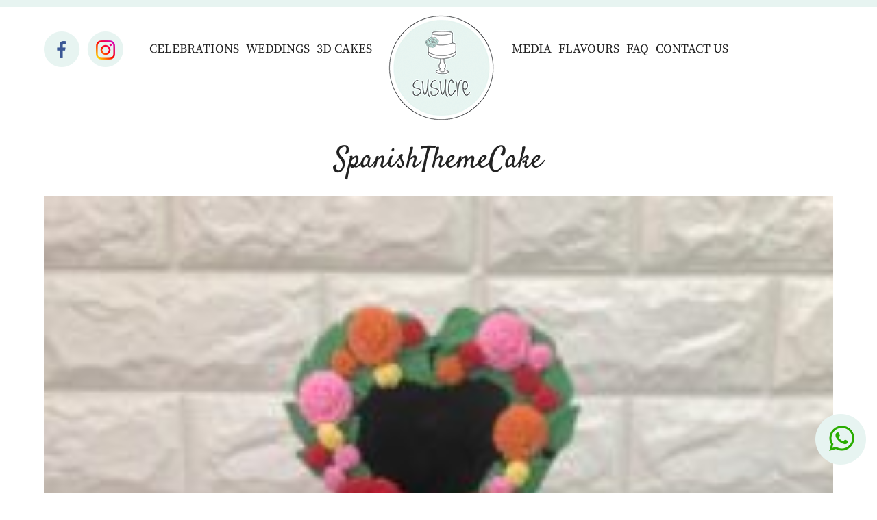

--- FILE ---
content_type: text/html; charset=UTF-8
request_url: https://susucre.net/celebration/spanishthemecake/
body_size: 14712
content:
<!DOCTYPE html>
<html lang="en-US">
<head>
	<meta charset="UTF-8" />
<meta http-equiv="X-UA-Compatible" content="IE=edge">
	<link rel="pingback" href="https://susucre.net/xmlrpc.php" />

	<script type="text/javascript">
		document.documentElement.className = 'js';
	</script>

	<link rel="preconnect" href="https://fonts.gstatic.com" crossorigin /><style id="et-builder-googlefonts-cached-inline">/* Original: https://fonts.googleapis.com/css?family=Satisfy:regular|Source+Serif+Pro:200,200italic,300,300italic,regular,italic,600,600italic,700,700italic,900,900italic&#038;subset=latin,cyrillic,cyrillic-ext,greek,latin-ext,vietnamese&#038;display=swap *//* User Agent: Mozilla/5.0 (Unknown; Linux x86_64) AppleWebKit/538.1 (KHTML, like Gecko) Safari/538.1 Daum/4.1 */@font-face {font-family: 'Satisfy';font-style: normal;font-weight: 400;font-display: swap;src: url(https://fonts.gstatic.com/s/satisfy/v22/rP2Hp2yn6lkG50LoCZOIGA.ttf) format('truetype');}@font-face {font-family: 'Source Serif Pro';font-style: italic;font-weight: 200;font-display: swap;src: url(https://fonts.gstatic.com/s/sourceserifpro/v18/neIVzD-0qpwxpaWvjeD0X88SAOeauXEGbSqaxq0u.ttf) format('truetype');}@font-face {font-family: 'Source Serif Pro';font-style: italic;font-weight: 300;font-display: swap;src: url(https://fonts.gstatic.com/s/sourceserifpro/v18/neIVzD-0qpwxpaWvjeD0X88SAOeauXEGCSmaxq0u.ttf) format('truetype');}@font-face {font-family: 'Source Serif Pro';font-style: italic;font-weight: 400;font-display: swap;src: url(https://fonts.gstatic.com/s/sourceserifpro/v18/neIWzD-0qpwxpaWvjeD0X88SAOeauXEOoguK.ttf) format('truetype');}@font-face {font-family: 'Source Serif Pro';font-style: italic;font-weight: 600;font-display: swap;src: url(https://fonts.gstatic.com/s/sourceserifpro/v18/neIVzD-0qpwxpaWvjeD0X88SAOeauXEGfS-axq0u.ttf) format('truetype');}@font-face {font-family: 'Source Serif Pro';font-style: italic;font-weight: 700;font-display: swap;src: url(https://fonts.gstatic.com/s/sourceserifpro/v18/neIVzD-0qpwxpaWvjeD0X88SAOeauXEGGS6axq0u.ttf) format('truetype');}@font-face {font-family: 'Source Serif Pro';font-style: italic;font-weight: 900;font-display: swap;src: url(https://fonts.gstatic.com/s/sourceserifpro/v18/neIVzD-0qpwxpaWvjeD0X88SAOeauXEGISyaxq0u.ttf) format('truetype');}@font-face {font-family: 'Source Serif Pro';font-style: normal;font-weight: 200;font-display: swap;src: url(https://fonts.gstatic.com/s/sourceserifpro/v18/neIXzD-0qpwxpaWvjeD0X88SAOeasbsftSyqwQ.ttf) format('truetype');}@font-face {font-family: 'Source Serif Pro';font-style: normal;font-weight: 300;font-display: swap;src: url(https://fonts.gstatic.com/s/sourceserifpro/v18/neIXzD-0qpwxpaWvjeD0X88SAOeasd8ctSyqwQ.ttf) format('truetype');}@font-face {font-family: 'Source Serif Pro';font-style: normal;font-weight: 400;font-display: swap;src: url(https://fonts.gstatic.com/s/sourceserifpro/v18/neIQzD-0qpwxpaWvjeD0X88SAOeauXQ-pQ.ttf) format('truetype');}@font-face {font-family: 'Source Serif Pro';font-style: normal;font-weight: 600;font-display: swap;src: url(https://fonts.gstatic.com/s/sourceserifpro/v18/neIXzD-0qpwxpaWvjeD0X88SAOeasasatSyqwQ.ttf) format('truetype');}@font-face {font-family: 'Source Serif Pro';font-style: normal;font-weight: 700;font-display: swap;src: url(https://fonts.gstatic.com/s/sourceserifpro/v18/neIXzD-0qpwxpaWvjeD0X88SAOeasc8btSyqwQ.ttf) format('truetype');}@font-face {font-family: 'Source Serif Pro';font-style: normal;font-weight: 900;font-display: swap;src: url(https://fonts.gstatic.com/s/sourceserifpro/v18/neIXzD-0qpwxpaWvjeD0X88SAOeasfcZtSyqwQ.ttf) format('truetype');}/* User Agent: Mozilla/5.0 (Windows NT 6.1; WOW64; rv:27.0) Gecko/20100101 Firefox/27.0 */@font-face {font-family: 'Satisfy';font-style: normal;font-weight: 400;font-display: swap;src: url(https://fonts.gstatic.com/l/font?kit=rP2Hp2yn6lkG50LoCZOIGw&skey=b02738efc6e9caf3&v=v22) format('woff');}@font-face {font-family: 'Source Serif Pro';font-style: italic;font-weight: 200;font-display: swap;src: url(https://fonts.gstatic.com/l/font?kit=neIVzD-0qpwxpaWvjeD0X88SAOeauXEGbSqaxq0t&skey=b83fcc669e61f1cd&v=v18) format('woff');}@font-face {font-family: 'Source Serif Pro';font-style: italic;font-weight: 300;font-display: swap;src: url(https://fonts.gstatic.com/l/font?kit=neIVzD-0qpwxpaWvjeD0X88SAOeauXEGCSmaxq0t&skey=e797a9e87c92b15c&v=v18) format('woff');}@font-face {font-family: 'Source Serif Pro';font-style: italic;font-weight: 400;font-display: swap;src: url(https://fonts.gstatic.com/l/font?kit=neIWzD-0qpwxpaWvjeD0X88SAOeauXEOoguJ&skey=da90c6368e196959&v=v18) format('woff');}@font-face {font-family: 'Source Serif Pro';font-style: italic;font-weight: 600;font-display: swap;src: url(https://fonts.gstatic.com/l/font?kit=neIVzD-0qpwxpaWvjeD0X88SAOeauXEGfS-axq0t&skey=83352a95a0acf4ff&v=v18) format('woff');}@font-face {font-family: 'Source Serif Pro';font-style: italic;font-weight: 700;font-display: swap;src: url(https://fonts.gstatic.com/l/font?kit=neIVzD-0qpwxpaWvjeD0X88SAOeauXEGGS6axq0t&skey=237e5158c25ea0c6&v=v18) format('woff');}@font-face {font-family: 'Source Serif Pro';font-style: italic;font-weight: 900;font-display: swap;src: url(https://fonts.gstatic.com/l/font?kit=neIVzD-0qpwxpaWvjeD0X88SAOeauXEGISyaxq0t&skey=9dbe8812723787b0&v=v18) format('woff');}@font-face {font-family: 'Source Serif Pro';font-style: normal;font-weight: 200;font-display: swap;src: url(https://fonts.gstatic.com/l/font?kit=neIXzD-0qpwxpaWvjeD0X88SAOeasbsftSyqwg&skey=6585b277612fcbea&v=v18) format('woff');}@font-face {font-family: 'Source Serif Pro';font-style: normal;font-weight: 300;font-display: swap;src: url(https://fonts.gstatic.com/l/font?kit=neIXzD-0qpwxpaWvjeD0X88SAOeasd8ctSyqwg&skey=44e97541c8b07ea2&v=v18) format('woff');}@font-face {font-family: 'Source Serif Pro';font-style: normal;font-weight: 400;font-display: swap;src: url(https://fonts.gstatic.com/l/font?kit=neIQzD-0qpwxpaWvjeD0X88SAOeauXQ-pg&skey=ad61dbb9e6ec58fd&v=v18) format('woff');}@font-face {font-family: 'Source Serif Pro';font-style: normal;font-weight: 600;font-display: swap;src: url(https://fonts.gstatic.com/l/font?kit=neIXzD-0qpwxpaWvjeD0X88SAOeasasatSyqwg&skey=b8235573d8a7dab9&v=v18) format('woff');}@font-face {font-family: 'Source Serif Pro';font-style: normal;font-weight: 700;font-display: swap;src: url(https://fonts.gstatic.com/l/font?kit=neIXzD-0qpwxpaWvjeD0X88SAOeasc8btSyqwg&skey=a66cfa1b65a371&v=v18) format('woff');}@font-face {font-family: 'Source Serif Pro';font-style: normal;font-weight: 900;font-display: swap;src: url(https://fonts.gstatic.com/l/font?kit=neIXzD-0qpwxpaWvjeD0X88SAOeasfcZtSyqwg&skey=ffe1ecc278809696&v=v18) format('woff');}/* User Agent: Mozilla/5.0 (Windows NT 6.3; rv:39.0) Gecko/20100101 Firefox/39.0 */@font-face {font-family: 'Satisfy';font-style: normal;font-weight: 400;font-display: swap;src: url(https://fonts.gstatic.com/s/satisfy/v22/rP2Hp2yn6lkG50LoCZOIHQ.woff2) format('woff2');}@font-face {font-family: 'Source Serif Pro';font-style: italic;font-weight: 200;font-display: swap;src: url(https://fonts.gstatic.com/s/sourceserifpro/v18/neIVzD-0qpwxpaWvjeD0X88SAOeauXEGbSqaxq0r.woff2) format('woff2');}@font-face {font-family: 'Source Serif Pro';font-style: italic;font-weight: 300;font-display: swap;src: url(https://fonts.gstatic.com/s/sourceserifpro/v18/neIVzD-0qpwxpaWvjeD0X88SAOeauXEGCSmaxq0r.woff2) format('woff2');}@font-face {font-family: 'Source Serif Pro';font-style: italic;font-weight: 400;font-display: swap;src: url(https://fonts.gstatic.com/s/sourceserifpro/v18/neIWzD-0qpwxpaWvjeD0X88SAOeauXEOoguP.woff2) format('woff2');}@font-face {font-family: 'Source Serif Pro';font-style: italic;font-weight: 600;font-display: swap;src: url(https://fonts.gstatic.com/s/sourceserifpro/v18/neIVzD-0qpwxpaWvjeD0X88SAOeauXEGfS-axq0r.woff2) format('woff2');}@font-face {font-family: 'Source Serif Pro';font-style: italic;font-weight: 700;font-display: swap;src: url(https://fonts.gstatic.com/s/sourceserifpro/v18/neIVzD-0qpwxpaWvjeD0X88SAOeauXEGGS6axq0r.woff2) format('woff2');}@font-face {font-family: 'Source Serif Pro';font-style: italic;font-weight: 900;font-display: swap;src: url(https://fonts.gstatic.com/s/sourceserifpro/v18/neIVzD-0qpwxpaWvjeD0X88SAOeauXEGISyaxq0r.woff2) format('woff2');}@font-face {font-family: 'Source Serif Pro';font-style: normal;font-weight: 200;font-display: swap;src: url(https://fonts.gstatic.com/s/sourceserifpro/v18/neIXzD-0qpwxpaWvjeD0X88SAOeasbsftSyqxA.woff2) format('woff2');}@font-face {font-family: 'Source Serif Pro';font-style: normal;font-weight: 300;font-display: swap;src: url(https://fonts.gstatic.com/s/sourceserifpro/v18/neIXzD-0qpwxpaWvjeD0X88SAOeasd8ctSyqxA.woff2) format('woff2');}@font-face {font-family: 'Source Serif Pro';font-style: normal;font-weight: 400;font-display: swap;src: url(https://fonts.gstatic.com/s/sourceserifpro/v18/neIQzD-0qpwxpaWvjeD0X88SAOeauXQ-oA.woff2) format('woff2');}@font-face {font-family: 'Source Serif Pro';font-style: normal;font-weight: 600;font-display: swap;src: url(https://fonts.gstatic.com/s/sourceserifpro/v18/neIXzD-0qpwxpaWvjeD0X88SAOeasasatSyqxA.woff2) format('woff2');}@font-face {font-family: 'Source Serif Pro';font-style: normal;font-weight: 700;font-display: swap;src: url(https://fonts.gstatic.com/s/sourceserifpro/v18/neIXzD-0qpwxpaWvjeD0X88SAOeasc8btSyqxA.woff2) format('woff2');}@font-face {font-family: 'Source Serif Pro';font-style: normal;font-weight: 900;font-display: swap;src: url(https://fonts.gstatic.com/s/sourceserifpro/v18/neIXzD-0qpwxpaWvjeD0X88SAOeasfcZtSyqxA.woff2) format('woff2');}</style><meta name='robots' content='index, follow, max-image-preview:large, max-snippet:-1, max-video-preview:-1' />
<script type="text/javascript">
			let jqueryParams=[],jQuery=function(r){return jqueryParams=[...jqueryParams,r],jQuery},$=function(r){return jqueryParams=[...jqueryParams,r],$};window.jQuery=jQuery,window.$=jQuery;let customHeadScripts=!1;jQuery.fn=jQuery.prototype={},$.fn=jQuery.prototype={},jQuery.noConflict=function(r){if(window.jQuery)return jQuery=window.jQuery,$=window.jQuery,customHeadScripts=!0,jQuery.noConflict},jQuery.ready=function(r){jqueryParams=[...jqueryParams,r]},$.ready=function(r){jqueryParams=[...jqueryParams,r]},jQuery.load=function(r){jqueryParams=[...jqueryParams,r]},$.load=function(r){jqueryParams=[...jqueryParams,r]},jQuery.fn.ready=function(r){jqueryParams=[...jqueryParams,r]},$.fn.ready=function(r){jqueryParams=[...jqueryParams,r]};</script>
	<!-- This site is optimized with the Yoast SEO plugin v26.6 - https://yoast.com/wordpress/plugins/seo/ -->
	<title>SpanishThemeCake - Susucre</title>
	<link rel="canonical" href="https://susucre.net/celebration/spanishthemecake/" />
	<script type="application/ld+json" class="yoast-schema-graph">{"@context":"https://schema.org","@graph":[{"@type":"WebPage","@id":"https://susucre.net/celebration/spanishthemecake/","url":"https://susucre.net/celebration/spanishthemecake/","name":"SpanishThemeCake - Susucre","isPartOf":{"@id":"https://susucre.net/#website"},"primaryImageOfPage":{"@id":"https://susucre.net/celebration/spanishthemecake/#primaryimage"},"image":{"@id":"https://susucre.net/celebration/spanishthemecake/#primaryimage"},"thumbnailUrl":"https://susucre.net/wp-content/uploads/2021/03/SpanishThemeCake.jpg","datePublished":"2021-03-15T06:32:03+00:00","dateModified":"2021-03-15T06:32:05+00:00","breadcrumb":{"@id":"https://susucre.net/celebration/spanishthemecake/#breadcrumb"},"inLanguage":"en-US","potentialAction":[{"@type":"ReadAction","target":["https://susucre.net/celebration/spanishthemecake/"]}]},{"@type":"ImageObject","inLanguage":"en-US","@id":"https://susucre.net/celebration/spanishthemecake/#primaryimage","url":"https://susucre.net/wp-content/uploads/2021/03/SpanishThemeCake.jpg","contentUrl":"https://susucre.net/wp-content/uploads/2021/03/SpanishThemeCake.jpg","width":810,"height":1080},{"@type":"BreadcrumbList","@id":"https://susucre.net/celebration/spanishthemecake/#breadcrumb","itemListElement":[{"@type":"ListItem","position":1,"name":"Home","item":"https://susucre.net/"},{"@type":"ListItem","position":2,"name":"Celebrations","item":"https://susucre.net/celebration/"},{"@type":"ListItem","position":3,"name":"SpanishThemeCake"}]},{"@type":"WebSite","@id":"https://susucre.net/#website","url":"https://susucre.net/","name":"Susucre","description":"","potentialAction":[{"@type":"SearchAction","target":{"@type":"EntryPoint","urlTemplate":"https://susucre.net/?s={search_term_string}"},"query-input":{"@type":"PropertyValueSpecification","valueRequired":true,"valueName":"search_term_string"}}],"inLanguage":"en-US"}]}</script>
	<!-- / Yoast SEO plugin. -->


<link rel="alternate" type="application/rss+xml" title="Susucre &raquo; Feed" href="https://susucre.net/feed/" />
<link rel="alternate" type="application/rss+xml" title="Susucre &raquo; Comments Feed" href="https://susucre.net/comments/feed/" />
<link rel="alternate" title="oEmbed (JSON)" type="application/json+oembed" href="https://susucre.net/wp-json/oembed/1.0/embed?url=https%3A%2F%2Fsusucre.net%2Fcelebration%2Fspanishthemecake%2F" />
<link rel="alternate" title="oEmbed (XML)" type="text/xml+oembed" href="https://susucre.net/wp-json/oembed/1.0/embed?url=https%3A%2F%2Fsusucre.net%2Fcelebration%2Fspanishthemecake%2F&#038;format=xml" />
<meta content="Divi child Theme v.1.0.0" name="generator"/><style id='wp-img-auto-sizes-contain-inline-css' type='text/css'>
img:is([sizes=auto i],[sizes^="auto," i]){contain-intrinsic-size:3000px 1500px}
/*# sourceURL=wp-img-auto-sizes-contain-inline-css */
</style>
<link rel='stylesheet' id='sbi_styles-css' href='https://susucre.net/wp-content/plugins/instagram-feed/css/sbi-styles.min.css?ver=6.6.1' type='text/css' media='all' />
<style id='wp-block-library-inline-css' type='text/css'>
:root{--wp-block-synced-color:#7a00df;--wp-block-synced-color--rgb:122,0,223;--wp-bound-block-color:var(--wp-block-synced-color);--wp-editor-canvas-background:#ddd;--wp-admin-theme-color:#007cba;--wp-admin-theme-color--rgb:0,124,186;--wp-admin-theme-color-darker-10:#006ba1;--wp-admin-theme-color-darker-10--rgb:0,107,160.5;--wp-admin-theme-color-darker-20:#005a87;--wp-admin-theme-color-darker-20--rgb:0,90,135;--wp-admin-border-width-focus:2px}@media (min-resolution:192dpi){:root{--wp-admin-border-width-focus:1.5px}}.wp-element-button{cursor:pointer}:root .has-very-light-gray-background-color{background-color:#eee}:root .has-very-dark-gray-background-color{background-color:#313131}:root .has-very-light-gray-color{color:#eee}:root .has-very-dark-gray-color{color:#313131}:root .has-vivid-green-cyan-to-vivid-cyan-blue-gradient-background{background:linear-gradient(135deg,#00d084,#0693e3)}:root .has-purple-crush-gradient-background{background:linear-gradient(135deg,#34e2e4,#4721fb 50%,#ab1dfe)}:root .has-hazy-dawn-gradient-background{background:linear-gradient(135deg,#faaca8,#dad0ec)}:root .has-subdued-olive-gradient-background{background:linear-gradient(135deg,#fafae1,#67a671)}:root .has-atomic-cream-gradient-background{background:linear-gradient(135deg,#fdd79a,#004a59)}:root .has-nightshade-gradient-background{background:linear-gradient(135deg,#330968,#31cdcf)}:root .has-midnight-gradient-background{background:linear-gradient(135deg,#020381,#2874fc)}:root{--wp--preset--font-size--normal:16px;--wp--preset--font-size--huge:42px}.has-regular-font-size{font-size:1em}.has-larger-font-size{font-size:2.625em}.has-normal-font-size{font-size:var(--wp--preset--font-size--normal)}.has-huge-font-size{font-size:var(--wp--preset--font-size--huge)}.has-text-align-center{text-align:center}.has-text-align-left{text-align:left}.has-text-align-right{text-align:right}.has-fit-text{white-space:nowrap!important}#end-resizable-editor-section{display:none}.aligncenter{clear:both}.items-justified-left{justify-content:flex-start}.items-justified-center{justify-content:center}.items-justified-right{justify-content:flex-end}.items-justified-space-between{justify-content:space-between}.screen-reader-text{border:0;clip-path:inset(50%);height:1px;margin:-1px;overflow:hidden;padding:0;position:absolute;width:1px;word-wrap:normal!important}.screen-reader-text:focus{background-color:#ddd;clip-path:none;color:#444;display:block;font-size:1em;height:auto;left:5px;line-height:normal;padding:15px 23px 14px;text-decoration:none;top:5px;width:auto;z-index:100000}html :where(.has-border-color){border-style:solid}html :where([style*=border-top-color]){border-top-style:solid}html :where([style*=border-right-color]){border-right-style:solid}html :where([style*=border-bottom-color]){border-bottom-style:solid}html :where([style*=border-left-color]){border-left-style:solid}html :where([style*=border-width]){border-style:solid}html :where([style*=border-top-width]){border-top-style:solid}html :where([style*=border-right-width]){border-right-style:solid}html :where([style*=border-bottom-width]){border-bottom-style:solid}html :where([style*=border-left-width]){border-left-style:solid}html :where(img[class*=wp-image-]){height:auto;max-width:100%}:where(figure){margin:0 0 1em}html :where(.is-position-sticky){--wp-admin--admin-bar--position-offset:var(--wp-admin--admin-bar--height,0px)}@media screen and (max-width:600px){html :where(.is-position-sticky){--wp-admin--admin-bar--position-offset:0px}}

/*# sourceURL=wp-block-library-inline-css */
</style><style id='global-styles-inline-css' type='text/css'>
:root{--wp--preset--aspect-ratio--square: 1;--wp--preset--aspect-ratio--4-3: 4/3;--wp--preset--aspect-ratio--3-4: 3/4;--wp--preset--aspect-ratio--3-2: 3/2;--wp--preset--aspect-ratio--2-3: 2/3;--wp--preset--aspect-ratio--16-9: 16/9;--wp--preset--aspect-ratio--9-16: 9/16;--wp--preset--color--black: #000000;--wp--preset--color--cyan-bluish-gray: #abb8c3;--wp--preset--color--white: #ffffff;--wp--preset--color--pale-pink: #f78da7;--wp--preset--color--vivid-red: #cf2e2e;--wp--preset--color--luminous-vivid-orange: #ff6900;--wp--preset--color--luminous-vivid-amber: #fcb900;--wp--preset--color--light-green-cyan: #7bdcb5;--wp--preset--color--vivid-green-cyan: #00d084;--wp--preset--color--pale-cyan-blue: #8ed1fc;--wp--preset--color--vivid-cyan-blue: #0693e3;--wp--preset--color--vivid-purple: #9b51e0;--wp--preset--gradient--vivid-cyan-blue-to-vivid-purple: linear-gradient(135deg,rgb(6,147,227) 0%,rgb(155,81,224) 100%);--wp--preset--gradient--light-green-cyan-to-vivid-green-cyan: linear-gradient(135deg,rgb(122,220,180) 0%,rgb(0,208,130) 100%);--wp--preset--gradient--luminous-vivid-amber-to-luminous-vivid-orange: linear-gradient(135deg,rgb(252,185,0) 0%,rgb(255,105,0) 100%);--wp--preset--gradient--luminous-vivid-orange-to-vivid-red: linear-gradient(135deg,rgb(255,105,0) 0%,rgb(207,46,46) 100%);--wp--preset--gradient--very-light-gray-to-cyan-bluish-gray: linear-gradient(135deg,rgb(238,238,238) 0%,rgb(169,184,195) 100%);--wp--preset--gradient--cool-to-warm-spectrum: linear-gradient(135deg,rgb(74,234,220) 0%,rgb(151,120,209) 20%,rgb(207,42,186) 40%,rgb(238,44,130) 60%,rgb(251,105,98) 80%,rgb(254,248,76) 100%);--wp--preset--gradient--blush-light-purple: linear-gradient(135deg,rgb(255,206,236) 0%,rgb(152,150,240) 100%);--wp--preset--gradient--blush-bordeaux: linear-gradient(135deg,rgb(254,205,165) 0%,rgb(254,45,45) 50%,rgb(107,0,62) 100%);--wp--preset--gradient--luminous-dusk: linear-gradient(135deg,rgb(255,203,112) 0%,rgb(199,81,192) 50%,rgb(65,88,208) 100%);--wp--preset--gradient--pale-ocean: linear-gradient(135deg,rgb(255,245,203) 0%,rgb(182,227,212) 50%,rgb(51,167,181) 100%);--wp--preset--gradient--electric-grass: linear-gradient(135deg,rgb(202,248,128) 0%,rgb(113,206,126) 100%);--wp--preset--gradient--midnight: linear-gradient(135deg,rgb(2,3,129) 0%,rgb(40,116,252) 100%);--wp--preset--font-size--small: 13px;--wp--preset--font-size--medium: 20px;--wp--preset--font-size--large: 36px;--wp--preset--font-size--x-large: 42px;--wp--preset--spacing--20: 0.44rem;--wp--preset--spacing--30: 0.67rem;--wp--preset--spacing--40: 1rem;--wp--preset--spacing--50: 1.5rem;--wp--preset--spacing--60: 2.25rem;--wp--preset--spacing--70: 3.38rem;--wp--preset--spacing--80: 5.06rem;--wp--preset--shadow--natural: 6px 6px 9px rgba(0, 0, 0, 0.2);--wp--preset--shadow--deep: 12px 12px 50px rgba(0, 0, 0, 0.4);--wp--preset--shadow--sharp: 6px 6px 0px rgba(0, 0, 0, 0.2);--wp--preset--shadow--outlined: 6px 6px 0px -3px rgb(255, 255, 255), 6px 6px rgb(0, 0, 0);--wp--preset--shadow--crisp: 6px 6px 0px rgb(0, 0, 0);}:root { --wp--style--global--content-size: 823px;--wp--style--global--wide-size: 1080px; }:where(body) { margin: 0; }.wp-site-blocks > .alignleft { float: left; margin-right: 2em; }.wp-site-blocks > .alignright { float: right; margin-left: 2em; }.wp-site-blocks > .aligncenter { justify-content: center; margin-left: auto; margin-right: auto; }:where(.is-layout-flex){gap: 0.5em;}:where(.is-layout-grid){gap: 0.5em;}.is-layout-flow > .alignleft{float: left;margin-inline-start: 0;margin-inline-end: 2em;}.is-layout-flow > .alignright{float: right;margin-inline-start: 2em;margin-inline-end: 0;}.is-layout-flow > .aligncenter{margin-left: auto !important;margin-right: auto !important;}.is-layout-constrained > .alignleft{float: left;margin-inline-start: 0;margin-inline-end: 2em;}.is-layout-constrained > .alignright{float: right;margin-inline-start: 2em;margin-inline-end: 0;}.is-layout-constrained > .aligncenter{margin-left: auto !important;margin-right: auto !important;}.is-layout-constrained > :where(:not(.alignleft):not(.alignright):not(.alignfull)){max-width: var(--wp--style--global--content-size);margin-left: auto !important;margin-right: auto !important;}.is-layout-constrained > .alignwide{max-width: var(--wp--style--global--wide-size);}body .is-layout-flex{display: flex;}.is-layout-flex{flex-wrap: wrap;align-items: center;}.is-layout-flex > :is(*, div){margin: 0;}body .is-layout-grid{display: grid;}.is-layout-grid > :is(*, div){margin: 0;}body{padding-top: 0px;padding-right: 0px;padding-bottom: 0px;padding-left: 0px;}:root :where(.wp-element-button, .wp-block-button__link){background-color: #32373c;border-width: 0;color: #fff;font-family: inherit;font-size: inherit;font-style: inherit;font-weight: inherit;letter-spacing: inherit;line-height: inherit;padding-top: calc(0.667em + 2px);padding-right: calc(1.333em + 2px);padding-bottom: calc(0.667em + 2px);padding-left: calc(1.333em + 2px);text-decoration: none;text-transform: inherit;}.has-black-color{color: var(--wp--preset--color--black) !important;}.has-cyan-bluish-gray-color{color: var(--wp--preset--color--cyan-bluish-gray) !important;}.has-white-color{color: var(--wp--preset--color--white) !important;}.has-pale-pink-color{color: var(--wp--preset--color--pale-pink) !important;}.has-vivid-red-color{color: var(--wp--preset--color--vivid-red) !important;}.has-luminous-vivid-orange-color{color: var(--wp--preset--color--luminous-vivid-orange) !important;}.has-luminous-vivid-amber-color{color: var(--wp--preset--color--luminous-vivid-amber) !important;}.has-light-green-cyan-color{color: var(--wp--preset--color--light-green-cyan) !important;}.has-vivid-green-cyan-color{color: var(--wp--preset--color--vivid-green-cyan) !important;}.has-pale-cyan-blue-color{color: var(--wp--preset--color--pale-cyan-blue) !important;}.has-vivid-cyan-blue-color{color: var(--wp--preset--color--vivid-cyan-blue) !important;}.has-vivid-purple-color{color: var(--wp--preset--color--vivid-purple) !important;}.has-black-background-color{background-color: var(--wp--preset--color--black) !important;}.has-cyan-bluish-gray-background-color{background-color: var(--wp--preset--color--cyan-bluish-gray) !important;}.has-white-background-color{background-color: var(--wp--preset--color--white) !important;}.has-pale-pink-background-color{background-color: var(--wp--preset--color--pale-pink) !important;}.has-vivid-red-background-color{background-color: var(--wp--preset--color--vivid-red) !important;}.has-luminous-vivid-orange-background-color{background-color: var(--wp--preset--color--luminous-vivid-orange) !important;}.has-luminous-vivid-amber-background-color{background-color: var(--wp--preset--color--luminous-vivid-amber) !important;}.has-light-green-cyan-background-color{background-color: var(--wp--preset--color--light-green-cyan) !important;}.has-vivid-green-cyan-background-color{background-color: var(--wp--preset--color--vivid-green-cyan) !important;}.has-pale-cyan-blue-background-color{background-color: var(--wp--preset--color--pale-cyan-blue) !important;}.has-vivid-cyan-blue-background-color{background-color: var(--wp--preset--color--vivid-cyan-blue) !important;}.has-vivid-purple-background-color{background-color: var(--wp--preset--color--vivid-purple) !important;}.has-black-border-color{border-color: var(--wp--preset--color--black) !important;}.has-cyan-bluish-gray-border-color{border-color: var(--wp--preset--color--cyan-bluish-gray) !important;}.has-white-border-color{border-color: var(--wp--preset--color--white) !important;}.has-pale-pink-border-color{border-color: var(--wp--preset--color--pale-pink) !important;}.has-vivid-red-border-color{border-color: var(--wp--preset--color--vivid-red) !important;}.has-luminous-vivid-orange-border-color{border-color: var(--wp--preset--color--luminous-vivid-orange) !important;}.has-luminous-vivid-amber-border-color{border-color: var(--wp--preset--color--luminous-vivid-amber) !important;}.has-light-green-cyan-border-color{border-color: var(--wp--preset--color--light-green-cyan) !important;}.has-vivid-green-cyan-border-color{border-color: var(--wp--preset--color--vivid-green-cyan) !important;}.has-pale-cyan-blue-border-color{border-color: var(--wp--preset--color--pale-cyan-blue) !important;}.has-vivid-cyan-blue-border-color{border-color: var(--wp--preset--color--vivid-cyan-blue) !important;}.has-vivid-purple-border-color{border-color: var(--wp--preset--color--vivid-purple) !important;}.has-vivid-cyan-blue-to-vivid-purple-gradient-background{background: var(--wp--preset--gradient--vivid-cyan-blue-to-vivid-purple) !important;}.has-light-green-cyan-to-vivid-green-cyan-gradient-background{background: var(--wp--preset--gradient--light-green-cyan-to-vivid-green-cyan) !important;}.has-luminous-vivid-amber-to-luminous-vivid-orange-gradient-background{background: var(--wp--preset--gradient--luminous-vivid-amber-to-luminous-vivid-orange) !important;}.has-luminous-vivid-orange-to-vivid-red-gradient-background{background: var(--wp--preset--gradient--luminous-vivid-orange-to-vivid-red) !important;}.has-very-light-gray-to-cyan-bluish-gray-gradient-background{background: var(--wp--preset--gradient--very-light-gray-to-cyan-bluish-gray) !important;}.has-cool-to-warm-spectrum-gradient-background{background: var(--wp--preset--gradient--cool-to-warm-spectrum) !important;}.has-blush-light-purple-gradient-background{background: var(--wp--preset--gradient--blush-light-purple) !important;}.has-blush-bordeaux-gradient-background{background: var(--wp--preset--gradient--blush-bordeaux) !important;}.has-luminous-dusk-gradient-background{background: var(--wp--preset--gradient--luminous-dusk) !important;}.has-pale-ocean-gradient-background{background: var(--wp--preset--gradient--pale-ocean) !important;}.has-electric-grass-gradient-background{background: var(--wp--preset--gradient--electric-grass) !important;}.has-midnight-gradient-background{background: var(--wp--preset--gradient--midnight) !important;}.has-small-font-size{font-size: var(--wp--preset--font-size--small) !important;}.has-medium-font-size{font-size: var(--wp--preset--font-size--medium) !important;}.has-large-font-size{font-size: var(--wp--preset--font-size--large) !important;}.has-x-large-font-size{font-size: var(--wp--preset--font-size--x-large) !important;}
/*# sourceURL=global-styles-inline-css */
</style>

<link rel='stylesheet' id='contact-form-7-css' href='https://susucre.net/wp-content/plugins/contact-form-7/includes/css/styles.css?ver=6.1.4' type='text/css' media='all' />
<style id='contact-form-7-inline-css' type='text/css'>
.wpcf7 .wpcf7-recaptcha iframe {margin-bottom: 0;}.wpcf7 .wpcf7-recaptcha[data-align="center"] > div {margin: 0 auto;}.wpcf7 .wpcf7-recaptcha[data-align="right"] > div {margin: 0 0 0 auto;}
/*# sourceURL=contact-form-7-inline-css */
</style>
<link rel='stylesheet' id='popup-maker-site-css' href='https://susucre.net/wp-content/plugins/popup-maker/assets/css/pum-site.min.css?ver=1.20.4' type='text/css' media='all' />
<style id='popup-maker-site-inline-css' type='text/css'>
/* Popup Google Fonts */
@import url('//fonts.googleapis.com/css?family=Montserrat:100');

/* Popup Theme 2652: Default Theme */
.pum-theme-2652, .pum-theme-default-theme { background-color: rgba( 10, 10, 10, 0.39 ) } 
.pum-theme-2652 .pum-container, .pum-theme-default-theme .pum-container { padding: 18px; border-radius: 0px; border: 1px none #000000; box-shadow: 1px 1px 3px 0px rgba( 2, 2, 2, 0.23 ); background-color: rgba( 249, 249, 249, 1.00 ) } 
.pum-theme-2652 .pum-title, .pum-theme-default-theme .pum-title { color: #000000; text-align: left; text-shadow: 0px 0px 0px rgba( 2, 2, 2, 0.23 ); font-family: inherit; font-weight: 400; font-size: 32px; line-height: 36px } 
.pum-theme-2652 .pum-content, .pum-theme-default-theme .pum-content { color: #222222; font-family: inherit; font-weight: 400 } 
.pum-theme-2652 .pum-content + .pum-close, .pum-theme-default-theme .pum-content + .pum-close { position: absolute; height: auto; width: auto; left: auto; right: 0px; bottom: auto; top: 0px; padding: 8px; color: #ffffff; font-family: inherit; font-weight: 400; font-size: 12px; line-height: 36px; border: 1px none #ffffff; border-radius: 0px; box-shadow: 1px 1px 3px 0px rgba( 2, 2, 2, 0.23 ); text-shadow: 0px 0px 0px rgba( 0, 0, 0, 0.23 ); background-color: rgba( 0, 183, 205, 1.00 ) } 

/* Popup Theme 2653: Light Box */
.pum-theme-2653, .pum-theme-lightbox { background-color: rgba( 0, 0, 0, 0.60 ) } 
.pum-theme-2653 .pum-container, .pum-theme-lightbox .pum-container { padding: 18px; border-radius: 3px; border: 8px solid #000000; box-shadow: 0px 0px 30px 0px rgba( 2, 2, 2, 1.00 ); background-color: rgba( 255, 255, 255, 1.00 ) } 
.pum-theme-2653 .pum-title, .pum-theme-lightbox .pum-title { color: #000000; text-align: left; text-shadow: 0px 0px 0px rgba( 2, 2, 2, 0.23 ); font-family: inherit; font-weight: 100; font-size: 32px; line-height: 36px } 
.pum-theme-2653 .pum-content, .pum-theme-lightbox .pum-content { color: #000000; font-family: inherit; font-weight: 100 } 
.pum-theme-2653 .pum-content + .pum-close, .pum-theme-lightbox .pum-content + .pum-close { position: absolute; height: 26px; width: 26px; left: auto; right: -13px; bottom: auto; top: -13px; padding: 0px; color: #ffffff; font-family: Arial; font-weight: 100; font-size: 24px; line-height: 24px; border: 2px solid #ffffff; border-radius: 26px; box-shadow: 0px 0px 15px 1px rgba( 2, 2, 2, 0.75 ); text-shadow: 0px 0px 0px rgba( 0, 0, 0, 0.23 ); background-color: rgba( 0, 0, 0, 1.00 ) } 

/* Popup Theme 2654: Enterprise Blue */
.pum-theme-2654, .pum-theme-enterprise-blue { background-color: rgba( 0, 0, 0, 0.70 ) } 
.pum-theme-2654 .pum-container, .pum-theme-enterprise-blue .pum-container { padding: 28px; border-radius: 5px; border: 1px none #000000; box-shadow: 0px 10px 25px 4px rgba( 2, 2, 2, 0.50 ); background-color: rgba( 255, 255, 255, 1.00 ) } 
.pum-theme-2654 .pum-title, .pum-theme-enterprise-blue .pum-title { color: #315b7c; text-align: left; text-shadow: 0px 0px 0px rgba( 2, 2, 2, 0.23 ); font-family: inherit; font-weight: 100; font-size: 34px; line-height: 36px } 
.pum-theme-2654 .pum-content, .pum-theme-enterprise-blue .pum-content { color: #2d2d2d; font-family: inherit; font-weight: 100 } 
.pum-theme-2654 .pum-content + .pum-close, .pum-theme-enterprise-blue .pum-content + .pum-close { position: absolute; height: 28px; width: 28px; left: auto; right: 8px; bottom: auto; top: 8px; padding: 4px; color: #ffffff; font-family: Times New Roman; font-weight: 100; font-size: 20px; line-height: 20px; border: 1px none #ffffff; border-radius: 42px; box-shadow: 0px 0px 0px 0px rgba( 2, 2, 2, 0.23 ); text-shadow: 0px 0px 0px rgba( 0, 0, 0, 0.23 ); background-color: rgba( 49, 91, 124, 1.00 ) } 

/* Popup Theme 2655: Hello Box */
.pum-theme-2655, .pum-theme-hello-box { background-color: rgba( 0, 0, 0, 0.75 ) } 
.pum-theme-2655 .pum-container, .pum-theme-hello-box .pum-container { padding: 30px; border-radius: 80px; border: 14px solid #81d742; box-shadow: 0px 0px 0px 0px rgba( 2, 2, 2, 0.00 ); background-color: rgba( 255, 255, 255, 1.00 ) } 
.pum-theme-2655 .pum-title, .pum-theme-hello-box .pum-title { color: #2d2d2d; text-align: left; text-shadow: 0px 0px 0px rgba( 2, 2, 2, 0.23 ); font-family: Montserrat; font-weight: 100; font-size: 32px; line-height: 36px } 
.pum-theme-2655 .pum-content, .pum-theme-hello-box .pum-content { color: #2d2d2d; font-family: inherit; font-weight: 100 } 
.pum-theme-2655 .pum-content + .pum-close, .pum-theme-hello-box .pum-content + .pum-close { position: absolute; height: auto; width: auto; left: auto; right: -30px; bottom: auto; top: -30px; padding: 0px; color: #2d2d2d; font-family: Times New Roman; font-weight: 100; font-size: 32px; line-height: 28px; border: 1px none #ffffff; border-radius: 28px; box-shadow: 0px 0px 0px 0px rgba( 2, 2, 2, 0.23 ); text-shadow: 0px 0px 0px rgba( 0, 0, 0, 0.23 ); background-color: rgba( 255, 255, 255, 1.00 ) } 

/* Popup Theme 2656: Cutting Edge */
.pum-theme-2656, .pum-theme-cutting-edge { background-color: rgba( 0, 0, 0, 0.50 ) } 
.pum-theme-2656 .pum-container, .pum-theme-cutting-edge .pum-container { padding: 18px; border-radius: 0px; border: 1px none #000000; box-shadow: 0px 10px 25px 0px rgba( 2, 2, 2, 0.50 ); background-color: rgba( 30, 115, 190, 1.00 ) } 
.pum-theme-2656 .pum-title, .pum-theme-cutting-edge .pum-title { color: #ffffff; text-align: left; text-shadow: 0px 0px 0px rgba( 2, 2, 2, 0.23 ); font-family: Sans-Serif; font-weight: 100; font-size: 26px; line-height: 28px } 
.pum-theme-2656 .pum-content, .pum-theme-cutting-edge .pum-content { color: #ffffff; font-family: inherit; font-weight: 100 } 
.pum-theme-2656 .pum-content + .pum-close, .pum-theme-cutting-edge .pum-content + .pum-close { position: absolute; height: 24px; width: 24px; left: auto; right: 0px; bottom: auto; top: 0px; padding: 0px; color: #1e73be; font-family: Times New Roman; font-weight: 100; font-size: 32px; line-height: 24px; border: 1px none #ffffff; border-radius: 0px; box-shadow: -1px 1px 1px 0px rgba( 2, 2, 2, 0.10 ); text-shadow: -1px 1px 1px rgba( 0, 0, 0, 0.10 ); background-color: rgba( 238, 238, 34, 1.00 ) } 

/* Popup Theme 2657: Framed Border */
.pum-theme-2657, .pum-theme-framed-border { background-color: rgba( 255, 255, 255, 0.50 ) } 
.pum-theme-2657 .pum-container, .pum-theme-framed-border .pum-container { padding: 18px; border-radius: 0px; border: 20px outset #dd3333; box-shadow: 1px 1px 3px 0px rgba( 2, 2, 2, 0.97 ) inset; background-color: rgba( 255, 251, 239, 1.00 ) } 
.pum-theme-2657 .pum-title, .pum-theme-framed-border .pum-title { color: #000000; text-align: left; text-shadow: 0px 0px 0px rgba( 2, 2, 2, 0.23 ); font-family: inherit; font-weight: 100; font-size: 32px; line-height: 36px } 
.pum-theme-2657 .pum-content, .pum-theme-framed-border .pum-content { color: #2d2d2d; font-family: inherit; font-weight: 100 } 
.pum-theme-2657 .pum-content + .pum-close, .pum-theme-framed-border .pum-content + .pum-close { position: absolute; height: 20px; width: 20px; left: auto; right: -20px; bottom: auto; top: -20px; padding: 0px; color: #ffffff; font-family: Tahoma; font-weight: 700; font-size: 16px; line-height: 18px; border: 1px none #ffffff; border-radius: 0px; box-shadow: 0px 0px 0px 0px rgba( 2, 2, 2, 0.23 ); text-shadow: 0px 0px 0px rgba( 0, 0, 0, 0.23 ); background-color: rgba( 0, 0, 0, 0.55 ) } 

/* Popup Theme 2658: Floating Bar - Soft Blue */
.pum-theme-2658, .pum-theme-floating-bar { background-color: rgba( 255, 255, 255, 0.00 ) } 
.pum-theme-2658 .pum-container, .pum-theme-floating-bar .pum-container { padding: 8px; border-radius: 0px; border: 1px none #000000; box-shadow: 1px 1px 3px 0px rgba( 2, 2, 2, 0.23 ); background-color: rgba( 238, 246, 252, 1.00 ) } 
.pum-theme-2658 .pum-title, .pum-theme-floating-bar .pum-title { color: #505050; text-align: left; text-shadow: 0px 0px 0px rgba( 2, 2, 2, 0.23 ); font-family: inherit; font-weight: 400; font-size: 32px; line-height: 36px } 
.pum-theme-2658 .pum-content, .pum-theme-floating-bar .pum-content { color: #505050; font-family: inherit; font-weight: 400 } 
.pum-theme-2658 .pum-content + .pum-close, .pum-theme-floating-bar .pum-content + .pum-close { position: absolute; height: 18px; width: 18px; left: auto; right: 5px; bottom: auto; top: 50%; padding: 0px; color: #505050; font-family: Sans-Serif; font-weight: 700; font-size: 15px; line-height: 18px; border: 1px solid #505050; border-radius: 15px; box-shadow: 0px 0px 0px 0px rgba( 2, 2, 2, 0.00 ); text-shadow: 0px 0px 0px rgba( 0, 0, 0, 0.00 ); background-color: rgba( 255, 255, 255, 0.00 ); transform: translate(0, -50%) } 

/* Popup Theme 2659: Content Only - For use with page builders or block editor */
.pum-theme-2659, .pum-theme-content-only { background-color: rgba( 0, 0, 0, 0.70 ) } 
.pum-theme-2659 .pum-container, .pum-theme-content-only .pum-container { padding: 0px; border-radius: 0px; border: 1px none #000000; box-shadow: 0px 0px 0px 0px rgba( 2, 2, 2, 0.00 ) } 
.pum-theme-2659 .pum-title, .pum-theme-content-only .pum-title { color: #000000; text-align: left; text-shadow: 0px 0px 0px rgba( 2, 2, 2, 0.23 ); font-family: inherit; font-weight: 400; font-size: 32px; line-height: 36px } 
.pum-theme-2659 .pum-content, .pum-theme-content-only .pum-content { color: #8c8c8c; font-family: inherit; font-weight: 400 } 
.pum-theme-2659 .pum-content + .pum-close, .pum-theme-content-only .pum-content + .pum-close { position: absolute; height: 18px; width: 18px; left: auto; right: 7px; bottom: auto; top: 7px; padding: 0px; color: #000000; font-family: inherit; font-weight: 700; font-size: 20px; line-height: 20px; border: 1px none #ffffff; border-radius: 15px; box-shadow: 0px 0px 0px 0px rgba( 2, 2, 2, 0.00 ); text-shadow: 0px 0px 0px rgba( 0, 0, 0, 0.00 ); background-color: rgba( 255, 255, 255, 0.00 ) } 

#pum-2661 {z-index: 1999999999}
#pum-2660 {z-index: 1999999999}

/*# sourceURL=popup-maker-site-inline-css */
</style>
<link rel='stylesheet' id='divi-style-parent-css' href='https://susucre.net/wp-content/themes/Divi/style-static.min.css?ver=4.27.1' type='text/css' media='all' />
<link rel='stylesheet' id='slick-style-css' href='https://susucre.net/wp-content/themes/Divi-child/library/slick/slick.css?ver=26fecd7d7579be0c2140b920772d63f4' type='text/css' media='all' />
<link rel='stylesheet' id='slick-theme-style-css' href='https://susucre.net/wp-content/themes/Divi-child/library/slick/slick-theme.css?ver=26fecd7d7579be0c2140b920772d63f4' type='text/css' media='all' />
<link rel='stylesheet' id='layouts-css' href='https://susucre.net/wp-content/themes/Divi-child/css/layouts.css?ver=26fecd7d7579be0c2140b920772d63f4' type='text/css' media='all' />
<link rel='stylesheet' id='fancybox-style-css' href='https://susucre.net/wp-content/themes/Divi-child/library/fancybox/jquery.fancybox.min.css?ver=26fecd7d7579be0c2140b920772d63f4' type='text/css' media='all' />
<link rel='stylesheet' id='responsive-css' href='https://susucre.net/wp-content/themes/Divi-child/css/responsive.css?ver=26fecd7d7579be0c2140b920772d63f4' type='text/css' media='all' />
<link rel='stylesheet' id='custom-css-css' href='https://susucre.net/wp-content/themes/Divi-child/css/custom.css?ver=26fecd7d7579be0c2140b920772d63f4' type='text/css' media='all' />
<link rel='stylesheet' id='divi-style-pum-css' href='https://susucre.net/wp-content/themes/Divi-child/style.css?ver=4.27.1' type='text/css' media='all' />
<script type="text/javascript" src="https://susucre.net/wp-includes/js/jquery/jquery.min.js?ver=3.7.1" id="jquery-core-js"></script>
<script type="text/javascript" src="https://susucre.net/wp-includes/js/jquery/jquery-migrate.min.js?ver=3.4.1" id="jquery-migrate-js"></script>
<script type="text/javascript" id="jquery-js-after">
/* <![CDATA[ */
jqueryParams.length&&$.each(jqueryParams,function(e,r){if("function"==typeof r){var n=String(r);n.replace("$","jQuery");var a=new Function("return "+n)();$(document).ready(a)}});
//# sourceURL=jquery-js-after
/* ]]> */
</script>
<script type="text/javascript" id="cart_count_retriever-js-extra">
/* <![CDATA[ */
var ajax_object = {"ajax_url":"https://susucre.net/wp-admin/admin-ajax.php"};
//# sourceURL=cart_count_retriever-js-extra
/* ]]> */
</script>
<script type="text/javascript" src="https://susucre.net/wp-content/themes/Divi-child/main.js?ver=26fecd7d7579be0c2140b920772d63f4" id="cart_count_retriever-js"></script>
<script type="text/javascript" src="https://susucre.net/wp-content/themes/Divi-child/library/slick/slick.min.js?ver=26fecd7d7579be0c2140b920772d63f4" id="slick-js"></script>
<script type="text/javascript" src="https://susucre.net/wp-content/themes/Divi-child/library/fancybox/jquery.fancybox.min.js?ver=26fecd7d7579be0c2140b920772d63f4" id="fancybox-script-js"></script>
<link rel="https://api.w.org/" href="https://susucre.net/wp-json/" /><link rel="alternate" title="JSON" type="application/json" href="https://susucre.net/wp-json/wp/v2/media/1438" /><link rel="EditURI" type="application/rsd+xml" title="RSD" href="https://susucre.net/xmlrpc.php?rsd" />

<link rel='shortlink' href='https://susucre.net/?p=1438' />
<meta name="viewport" content="width=device-width, initial-scale=1.0, maximum-scale=1.0, user-scalable=0" /><style type="text/css" id="custom-background-css">
body.custom-background { background-color: #ffffff; }
</style>
	<link rel="icon" href="https://susucre.net/wp-content/uploads/2021/03/favicon-1.png" sizes="32x32" />
<link rel="icon" href="https://susucre.net/wp-content/uploads/2021/03/favicon-1.png" sizes="192x192" />
<link rel="apple-touch-icon" href="https://susucre.net/wp-content/uploads/2021/03/favicon-1.png" />
<meta name="msapplication-TileImage" content="https://susucre.net/wp-content/uploads/2021/03/favicon-1.png" />
<style id="et-divi-customizer-global-cached-inline-styles">body,.et_pb_column_1_2 .et_quote_content blockquote cite,.et_pb_column_1_2 .et_link_content a.et_link_main_url,.et_pb_column_1_3 .et_quote_content blockquote cite,.et_pb_column_3_8 .et_quote_content blockquote cite,.et_pb_column_1_4 .et_quote_content blockquote cite,.et_pb_blog_grid .et_quote_content blockquote cite,.et_pb_column_1_3 .et_link_content a.et_link_main_url,.et_pb_column_3_8 .et_link_content a.et_link_main_url,.et_pb_column_1_4 .et_link_content a.et_link_main_url,.et_pb_blog_grid .et_link_content a.et_link_main_url,body .et_pb_bg_layout_light .et_pb_post p,body .et_pb_bg_layout_dark .et_pb_post p{font-size:18px}.et_pb_slide_content,.et_pb_best_value{font-size:20px}body{color:#222222}h1,h2,h3,h4,h5,h6{color:#222222}body{line-height:1.8em}#et_search_icon:hover,.mobile_menu_bar:before,.mobile_menu_bar:after,.et_toggle_slide_menu:after,.et-social-icon a:hover,.et_pb_sum,.et_pb_pricing li a,.et_pb_pricing_table_button,.et_overlay:before,.entry-summary p.price ins,.et_pb_member_social_links a:hover,.et_pb_widget li a:hover,.et_pb_filterable_portfolio .et_pb_portfolio_filters li a.active,.et_pb_filterable_portfolio .et_pb_portofolio_pagination ul li a.active,.et_pb_gallery .et_pb_gallery_pagination ul li a.active,.wp-pagenavi span.current,.wp-pagenavi a:hover,.nav-single a,.tagged_as a,.posted_in a{color:#222222}.et_pb_contact_submit,.et_password_protected_form .et_submit_button,.et_pb_bg_layout_light .et_pb_newsletter_button,.comment-reply-link,.form-submit .et_pb_button,.et_pb_bg_layout_light .et_pb_promo_button,.et_pb_bg_layout_light .et_pb_more_button,.et_pb_contact p input[type="checkbox"]:checked+label i:before,.et_pb_bg_layout_light.et_pb_module.et_pb_button{color:#222222}.footer-widget h4{color:#222222}.et-search-form,.nav li ul,.et_mobile_menu,.footer-widget li:before,.et_pb_pricing li:before,blockquote{border-color:#222222}.et_pb_counter_amount,.et_pb_featured_table .et_pb_pricing_heading,.et_quote_content,.et_link_content,.et_audio_content,.et_pb_post_slider.et_pb_bg_layout_dark,.et_slide_in_menu_container,.et_pb_contact p input[type="radio"]:checked+label i:before{background-color:#222222}a{color:#222222}.et_secondary_nav_enabled #page-container #top-header{background-color:#222222!important}#et-secondary-nav li ul{background-color:#222222}#main-footer{background-color:#0a0a0a}#main-footer .footer-widget h4,#main-footer .widget_block h1,#main-footer .widget_block h2,#main-footer .widget_block h3,#main-footer .widget_block h4,#main-footer .widget_block h5,#main-footer .widget_block h6{color:#222222}.footer-widget li:before{border-color:#222222}#footer-widgets .footer-widget li:before{top:12.3px}.bottom-nav,.bottom-nav a,.bottom-nav li.current-menu-item a{color:#adadad}#et-footer-nav .bottom-nav li.current-menu-item a{color:#adadad}.bottom-nav,.bottom-nav a{font-size:11px}#footer-bottom{background-color:rgba(201,201,201,0.32)}#footer-info,#footer-info a{color:#000000}#footer-info{font-size:13px}#footer-bottom .et-social-icon a{font-size:14px}#footer-bottom .et-social-icon a{color:#e02b20}@media only screen and (min-width:981px){.et_header_style_centered.et_hide_primary_logo #main-header:not(.et-fixed-header) .logo_container,.et_header_style_centered.et_hide_fixed_logo #main-header.et-fixed-header .logo_container{height:11.88px}.et_fixed_nav #page-container .et-fixed-header#top-header{background-color:#222222!important}.et_fixed_nav #page-container .et-fixed-header#top-header #et-secondary-nav li ul{background-color:#222222}}@media only screen and (min-width:1350px){.et_pb_row{padding:27px 0}.et_pb_section{padding:54px 0}.single.et_pb_pagebuilder_layout.et_full_width_page .et_post_meta_wrapper{padding-top:81px}.et_pb_fullwidth_section{padding:0}}	h1,h2,h3,h4,h5,h6{font-family:'Satisfy',handwriting}body,input,textarea,select{font-family:'Source Serif Pro',Georgia,"Times New Roman",serif}.variations tr:not(:last-child){margin-bottom:20px}.variations select{font-size:14px!important}</style>	
	<!-- Global site tag (gtag.js) - Google Analytics -->
	<script async src="https://www.googletagmanager.com/gtag/js?id=G-XCCEZ9WBKJ"></script>
	<script>
	window.dataLayer = window.dataLayer || [];
	function gtag(){dataLayer.push(arguments);}
	gtag('js', new Date());

	gtag('config', 'G-XCCEZ9WBKJ');
	</script>
</head>
<body data-rsssl=1 class="attachment wp-singular attachment-template-default attachmentid-1438 attachment-jpeg custom-background wp-theme-Divi wp-child-theme-Divi-child attachment-spanishthemecake celebration et_pb_button_helper_class et_fixed_nav et_show_nav et_primary_nav_dropdown_animation_fade et_secondary_nav_dropdown_animation_fade et_header_style_left et_pb_footer_columns4 et_cover_background et_pb_gutter osx et_pb_gutters3 et_right_sidebar et_divi_theme et-db">
	<div id="page-container">

	
	
			<header id="main-header" data-height-onload="66">
		
				<div class="header-top">
			<div class="container">
				<span class=""></span>
			</div>
		</div>
						<div class="container clearfix et_menu_container">
      <!-- <div class="menu_top"> -->
        <div class="left_con">
                  <div class="social_icon">
                          <a href="https://www.facebook.com/susucrecakes/" target="_blank"><img src="https://susucre.net/wp-content/uploads/2021/03/fb-2.png" alt="fb-3" /></a>
                          <a href="https://www.instagram.com/susucre_cakes/" target="_blank"><img src="https://susucre.net/wp-content/uploads/2021/03/ig-2.png" alt="ig-3" /></a>
                      </div>
                </div>
        
        <div class="mid_con">
          <div class="item left_menu">
            <ul id="menu-menu-left-desktop" class="menu"><li id="menu-item-1692" class="menu-item menu-item-type-post_type menu-item-object-page menu-item-1692"><a href="https://susucre.net/celebration/">Celebrations</a></li>
<li id="menu-item-1693" class="menu-item menu-item-type-post_type menu-item-object-page menu-item-1693"><a href="https://susucre.net/weddings/">Weddings</a></li>
<li id="menu-item-1694" class="menu-item menu-item-type-post_type menu-item-object-page menu-item-1694"><a href="https://susucre.net/3d-cakes/">3D Cakes</a></li>
</ul>          </div>
                      <div class="logo_container">
              <span class="logo_helper"></span>
              <a href="https://susucre.net/">
                <img src="https://susucre.net/wp-content/uploads/2021/03/logo-1.png" alt="Susucre" id="logo" data-height-percentage="54" />
              </a>
            </div>
                    <div class="item right_menu">
            <ul id="menu-menu-right-desktop" class="menu"><li id="menu-item-1696" class="menu-item menu-item-type-post_type menu-item-object-page menu-item-1696"><a href="https://susucre.net/media/">Media</a></li>
<li id="menu-item-1697" class="menu-item menu-item-type-post_type menu-item-object-page menu-item-1697"><a href="https://susucre.net/flavours/">Flavours</a></li>
<li id="menu-item-8286" class="menu-item menu-item-type-post_type menu-item-object-page menu-item-8286"><a href="https://susucre.net/faq/">FAQ</a></li>
<li id="menu-item-1698" class="menu-item menu-item-type-post_type menu-item-object-page menu-item-1698"><a href="https://susucre.net/contact-us/">Contact Us</a></li>
</ul>          </div>
        </div>

        <div class="right_con" style="display: none;">
                      <p>As featured in</p>
            <div class="logos">
                              <img src="https://susucre.net/wp-content/uploads/2021/03/her-world.png" alt="her-world" />
                              <img src="https://susucre.net/wp-content/uploads/2021/03/style.png" alt="style" />
                              <img src="https://susucre.net/wp-content/uploads/2021/03/prest.png" alt="prest" />
                          </div>
                  </div>
        <div class="right-container">
                                
            <!-- <a href="https://susucre.net/?page_id=137" title="My Account"><img src="https://susucre.net/wp-content/themes/Divi-child/img/user.png" alt="user"/></a> -->
            
            <!-- Start edit here to disable WooCommerce, on 07 September 2024, 1821hrs -->
            
            <!-- <a class="cart-custom" href="" title=""> --->
            
            <!-- <img src="https://susucre.net/wp-content/themes/Divi-child/img/cart.png" alt="cart"/> -->
               
               <!-- Used for replacing the cart icon as user requested to disable WooCommerce instead of removal -->
               <img src="https://susucre.net/wp-content/themes/Divi-child/img/blank.png" alt="cart"/>
               
              <!-- <img src="<?//= $cart_icon['url'] ?>" alt="<?//= $cart_icon['name'] ?>">
              <span><?//=WC()->cart->get_cart_contents_count();?></span>
              <!-- <?php// echo sprintf ( _n( '%d item', '%d items', WC()->cart->get_cart_contents_count() ), WC()->cart->get_cart_contents_count() ); ?> - <?php// echo WC()->cart->get_cart_total(); ?> -->
              <div class="clearfix"></div>
            <!-- </a>
            
            <!-- End edit here to disable WooCommerce, on 07 September 2024, 1821hrs -->

            
                      </div>
      <!-- </div> -->
			
				<div id="et-top-navigation" data-height="66" data-fixed-height="40">
											<nav id="top-menu-nav">
						<ul id="top-menu" class="nav"><li id="menu-item-349" class="menu-item menu-item-type-post_type menu-item-object-page menu-item-349"><a href="https://susucre.net/celebration/">Celebrations</a></li>
<li id="menu-item-348" class="menu-item menu-item-type-post_type menu-item-object-page menu-item-348"><a href="https://susucre.net/weddings/">Weddings</a></li>
<li id="menu-item-350" class="menu-item menu-item-type-post_type menu-item-object-page menu-item-350"><a href="https://susucre.net/3d-cakes/">3D Cakes</a></li>
<li id="menu-item-353" class="menu-item menu-item-type-post_type menu-item-object-page menu-item-353"><a href="https://susucre.net/media/">Media</a></li>
<li id="menu-item-354" class="menu-item menu-item-type-post_type menu-item-object-page menu-item-354"><a href="https://susucre.net/flavours/">Flavours</a></li>
<li id="menu-item-347" class="menu-item menu-item-type-post_type menu-item-object-page menu-item-347"><a href="https://susucre.net/faq/">FAQ</a></li>
<li id="menu-item-55" class="menu-item menu-item-type-post_type menu-item-object-page menu-item-55"><a href="https://susucre.net/contact-us/">Contact Us</a></li>
</ul>						</nav>
					
					

					



					<div id="et_mobile_nav_menu">
				<div class="mobile_nav closed">
					<span class="select_page">Select Page</span>
					<span class="mobile_menu_bar mobile_menu_bar_toggle"></span>
				</div>
			</div>				</div> <!-- #et-top-navigation -->


			</div> <!-- .container -->
			<div class="et_search_outer">
				<div class="container et_search_form_container">
					<form role="search" method="get" class="et-search-form" action="https://susucre.net/">
					<input type="search" class="et-search-field" placeholder="Search &hellip;" value="" name="s" title="Search for:" />					</form>
					<span class="et_close_search_field"></span>
				</div>
			</div>
		</header> <!-- #main-header -->
			<div id="et-main-area">
			
		

<div class="right-cta-container">
	<a href="https://api.whatsapp.com/send?phone=6598672176" target="_blank"><img src="https://susucre.net/wp-content/uploads/2021/03/whatsapp-1.png" alt="" /></a>
</div>


<div class="added_on_mobilemenu">
  <button onclick="closeNav()">&#x2715;</button>
    <div class="img">
    <a href="https://susucre.net/">
      <img src="https://susucre.net/wp-content/uploads/2021/03/logo-1.png" alt="Susucre" id="logo" data-height-percentage="54" />
    </a>
  </div>
  <div class="title">MENU</div>
</div>
<script>

jQuery(document).ready(function($) {
	function ds_setup_collapsible_submenus() {
			var $menu = $('.et_mobile_menu'),
			top_level_link = '.et_mobile_menu .menu-item-has-children > a';
			$menu.find('a').each(function() {
				$(this).off('click');
				if ($(this).is(top_level_link)) {
					$(this).attr('href', '#');
				}
				if (!$(this).siblings('.sub-menu').length) {
					$(this).on('click touchstart', function(event) {
						$(this).parents('.mobile_nav').trigger('click');
					});
				} else {
					$(this).append('<span class="menu-toggle"></span>');
					$(this).on('click touchstart', function(event) {
						event.preventDefault();
						$(this).parent().toggleClass('visible');
					});
				}
			});
	}

  $('.added_on_mobilemenu button').click(function(){
    $('.mobile_nav').removeClass('opened');
    $('.mobile_nav').addClass('closed');
  });
    
  $('#mobile_menu').prepend($('.added_on_mobilemenu'));

  $('.added_on_mobilemenu .btn').click( function(){
    $('.mobile_nav').trigger();
  });
  
	$(window).load(function() {
		setTimeout(function() {
			ds_setup_collapsible_submenus();
		}, 700);
	});
});

/*
jQuery(document).ready(function($){
function ds_setup_collapsible_submenus() {
    var $menu = $('.et_mobile_menu'),
  top_level_link = '.et_mobile_menu .menu-item-has-children';
  $menu.find('li').each(function() {
	 
    $(this).off('click')

    if ( ! $(this).find('.sub-menu').length ) {
      $(this).find('a').on('click touchstart', function(event) {
        $(this).parents('.mobile_nav').trigger('click');
      });
    } else {
		 $(this).append('<span class="menu-toggle"></span>');
		console.log($(this).find('.menu-toggle'));
      $(this).find('.menu-toggle').on('click touchstart', function(event) {
		//   alert('test');
       // event.preventDefault();
        $(this).parent().toggleClass('visible');
      });
    }
  });
}
$(window).load(function() {
  setTimeout(function() {
    ds_setup_collapsible_submenus();
  }, 700);
});
});
*/
</script>

<div id="main-content">


	<div class="container">
		<div id="content-area" class="clearfix">
			<div id="left-area">


			
				<article id="post-1438" class="post-1438 attachment type-attachment status-inherit hentry">

				
					<h1 class="entry-title main_title">SpanishThemeCake</h1>
				
				
					<div class="entry-content">
					<p class="attachment"><a href='https://susucre.net/wp-content/uploads/2021/03/SpanishThemeCake.jpg'><img decoding="async" width="225" height="300" src="https://susucre.net/wp-content/uploads/2021/03/SpanishThemeCake-225x300.jpg" class="attachment-medium size-medium" alt="" /></a></p>
					</div>

				
				</article>

			

			</div>

					</div>
	</div>


</div>


<footer id="main-footer">
<div class="footer-top">
	<div class="container">
		<div class="footer-content contact_info">
			<div class="footer-content-container">
				<div class="img-container">
				  <img src="https://susucre.net/wp-content/uploads/2021/03/footer-logo.png" alt="" />
				</div>
				<div class="text-container">
                      <div class="name">Susucre Pte Ltd</div>
          
          
                      <div class="email">Email: <a href="mailto:office@susucre.net">office@susucre.net</a></div>
                                <div class="phone">Phone: 
                              <a href="tel:+65 9867 2176">+65 9867 2176</a>                          </div>
          				</div>
			</div>
		</div>
		<div class="footer-content">
			<div class="footer-content-container">
				<ul id="menu-footer-menu-1" class="menu"><li id="menu-item-152" class="menu-item menu-item-type-custom menu-item-object-custom menu-item-has-children menu-item-152"><a>Information</a>
<ul class="sub-menu">
	<li id="menu-item-355" class="menu-item menu-item-type-post_type menu-item-object-page menu-item-355"><a href="https://susucre.net/faq/">FAQ</a></li>
	<li id="menu-item-356" class="menu-item menu-item-type-post_type menu-item-object-page menu-item-356"><a href="https://susucre.net/celebration/">Celebrations</a></li>
	<li id="menu-item-357" class="menu-item menu-item-type-post_type menu-item-object-page menu-item-357"><a href="https://susucre.net/media/">Media</a></li>
	<li id="menu-item-358" class="menu-item menu-item-type-post_type menu-item-object-page menu-item-358"><a href="https://susucre.net/weddings/">Weddings</a></li>
	<li id="menu-item-359" class="menu-item menu-item-type-post_type menu-item-object-page menu-item-359"><a href="https://susucre.net/flavours/">Flavours</a></li>
	<li id="menu-item-360" class="menu-item menu-item-type-post_type menu-item-object-page menu-item-360"><a href="https://susucre.net/3d-cakes/">3D Cakes</a></li>
	<li id="menu-item-154" class="menu-item menu-item-type-post_type menu-item-object-page menu-item-154"><a href="https://susucre.net/contact-us/">Contact Us</a></li>
</ul>
</li>
</ul>			</div>
		</div>
		<div class="footer-content">
			<div class="footer-content-container">
				<ul id="menu-footer-menu-2" class="menu"><li id="menu-item-155" class="menu-item menu-item-type-custom menu-item-object-custom menu-item-has-children menu-item-155"><a>Customer</a>
<ul class="sub-menu">
	<li id="menu-item-362" class="menu-item menu-item-type-post_type menu-item-object-page menu-item-privacy-policy menu-item-362"><a rel="privacy-policy" href="https://susucre.net/privacy-policy/">Privacy Policy</a></li>
	<li id="menu-item-363" class="menu-item menu-item-type-post_type menu-item-object-page menu-item-363"><a href="https://susucre.net/terms-conditions/">Terms &#038; Conditions</a></li>
</ul>
</li>
</ul>			</div>
		</div>

		<div class="footer-content social-container">
			<div class="footer-content-container">
				<h5>Connect</h5>
									<ul>
											<li>
							<div class="li-container">
								<a href="https://www.facebook.com/susucrecakes/" target="_blank"><img src="https://susucre.net/wp-content/uploads/2021/03/fb-2.png" alt="" /></a>
							</div>
						</li>
											<li>
							<div class="li-container">
								<a href="https://www.instagram.com/susucre_cakes/" target="_blank"><img src="https://susucre.net/wp-content/uploads/2021/03/ig-2.png" alt="" /></a>
							</div>
						</li>
										</ul>
							</div>
		</div>
	</div>
</div>
  <div class="header_featured"></div>
	<div id="footer-bottom">
		<div class="container clearfix">
		<ul>
			<li><span>© 2022 Susucre Pte Ltd. All Rights Reserved.</span></li>
			<li><span><div id="footer-info"><span>IT managed by <a href="https://www.conacea.com/" target="_blank" rel="noopener"><span>Conacea Pte Ltd</span></a></span></div></span></li>
		</ul>
		</div>	<!-- .container -->
	</div>
</footer> <!-- #main-footer -->
		</div> <!-- #et-main-area -->


	</div> <!-- #page-container -->

	<script type="speculationrules">
{"prefetch":[{"source":"document","where":{"and":[{"href_matches":"/*"},{"not":{"href_matches":["/wp-*.php","/wp-admin/*","/wp-content/uploads/*","/wp-content/*","/wp-content/plugins/*","/wp-content/themes/Divi-child/*","/wp-content/themes/Divi/*","/*\\?(.+)"]}},{"not":{"selector_matches":"a[rel~=\"nofollow\"]"}},{"not":{"selector_matches":".no-prefetch, .no-prefetch a"}}]},"eagerness":"conservative"}]}
</script>
<div 
	id="pum-2661" 
	role="dialog" 
	aria-modal="false"
	class="pum pum-overlay pum-theme-2652 pum-theme-default-theme popmake-overlay click_open" 
	data-popmake="{&quot;id&quot;:2661,&quot;slug&quot;:&quot;terms-conditions&quot;,&quot;theme_id&quot;:2652,&quot;cookies&quot;:[],&quot;triggers&quot;:[{&quot;type&quot;:&quot;click_open&quot;,&quot;settings&quot;:{&quot;cookie_name&quot;:&quot;&quot;,&quot;extra_selectors&quot;:&quot;.terms&quot;}}],&quot;mobile_disabled&quot;:null,&quot;tablet_disabled&quot;:null,&quot;meta&quot;:{&quot;display&quot;:{&quot;stackable&quot;:false,&quot;overlay_disabled&quot;:false,&quot;scrollable_content&quot;:false,&quot;disable_reposition&quot;:false,&quot;size&quot;:&quot;medium&quot;,&quot;responsive_min_width&quot;:&quot;0%&quot;,&quot;responsive_min_width_unit&quot;:false,&quot;responsive_max_width&quot;:&quot;100%&quot;,&quot;responsive_max_width_unit&quot;:false,&quot;custom_width&quot;:&quot;640px&quot;,&quot;custom_width_unit&quot;:false,&quot;custom_height&quot;:&quot;380px&quot;,&quot;custom_height_unit&quot;:false,&quot;custom_height_auto&quot;:false,&quot;location&quot;:&quot;center top&quot;,&quot;position_from_trigger&quot;:false,&quot;position_top&quot;:&quot;100&quot;,&quot;position_left&quot;:&quot;0&quot;,&quot;position_bottom&quot;:&quot;0&quot;,&quot;position_right&quot;:&quot;0&quot;,&quot;position_fixed&quot;:false,&quot;animation_type&quot;:&quot;fade&quot;,&quot;animation_speed&quot;:&quot;350&quot;,&quot;animation_origin&quot;:&quot;center top&quot;,&quot;overlay_zindex&quot;:false,&quot;zindex&quot;:&quot;1999999999&quot;},&quot;close&quot;:{&quot;text&quot;:&quot;&quot;,&quot;button_delay&quot;:&quot;0&quot;,&quot;overlay_click&quot;:false,&quot;esc_press&quot;:false,&quot;f4_press&quot;:false},&quot;click_open&quot;:[]}}">

	<div id="popmake-2661" class="pum-container popmake theme-2652 pum-responsive pum-responsive-medium responsive size-medium">

				
				
		
				<div class="pum-content popmake-content" tabindex="0">
			<p class="attachment"><a href='https://susucre.net/wp-content/uploads/2021/03/SpanishThemeCake.jpg'><img width="225" height="300" src="https://susucre.net/wp-content/uploads/2021/03/SpanishThemeCake-225x300.jpg" class="attachment-medium size-medium" alt="" decoding="async" fetchpriority="high" /></a></p>
<h2>Terms &amp; Conditions</h2>
<p>Changes: Any changes (design, guest count, flavors, colors, etc.) must be made 14 days prior the event the latest. Changes could result in an increase of the total cost. Any additional charges incurred from an order change must be included in the final payment.</p>
<p>Cancellation &amp; Refund: Any cancellations are to be made no later than 14 days before the event. This will include a forfeiture of the non-refundable deposit. A refund of any monies paid, less the non-refundable deposit, will be made.</p>
<p>Release of Liability: Susucre Pte Ltd will make every possible effort to create and safely deliver your cake. Once delivery and set-up is complete, Susucre Pte Ltd shall not assume any responsibility for any other person’s acts with regards to your cake, or any property damage or injury that occurs as a result of our services and/or provision of your cake. Susucre Pte Ltd shall have no responsibility for the condition of the cake once delivered to you or your delivery venue. High temperatures or direct sunlight can adversely affect your cake – it is your responsibility to arrange an appropriate place for the cake. Cake design is a creative and organic process, Susucre Pte Ltd will do our best to replicate and create your selected design as closely as possible.</p>
<p>Cake Pick-up: Should you choose to pick up your cake, Susucre Pte Ltd shall not be responsible for damage incurred once the cake leaves the Susucre Pte Ltd premises.</p>
<p>Use of Photographs: Susucre Pte Ltd reserves the right to photograph your cake for our own reference, display or promotional advertising without compensation to you.</p>
<p>Rentals: Additional items (faux cakes, displays, cake stands, other rental items) must be returned within 7 days of event date stated on order contract unless agreed otherwise. The deposit is refundable provided the rental item(s) is(are) returned in the same exact condition within 7 days of the delivery time and date. After 7 days, the deposit shall be forfeited.</p>
<p>Allergies: Please note as we do have nuts, flour, dairy and eggs in our facility, there may be traces of these ingredients in our products. Tell us your dietary restrictions or allergies before ordering with Susucre Pte Ltd.</p>
<p>Support Systems: Tiered cakes are set up using cake support dowels – ensure to remove all cake dowels before serving the cake. Cake designs by Susucre Ltd Pte might include wired sugar flowers and sugar paste figurines with skewers as support systems. Support systems are to be removed from the cake before serving and eating it, Susucre Pte Ltd shall not be reliable for failing to remove inedible support items before eating the cake or pastries.</p>
<p><strong> By making payment, I agree to the terms and conditions outlined in the contract. </strong></p>
		</div>

				
							<button type="button" class="pum-close popmake-close" aria-label="Close">
			X			</button>
		
	</div>

</div>
<!-- Instagram Feed JS -->
<script type="text/javascript">
var sbiajaxurl = "https://susucre.net/wp-admin/admin-ajax.php";
</script>
<script type="text/javascript" src="https://susucre.net/wp-includes/js/dist/hooks.min.js?ver=dd5603f07f9220ed27f1" id="wp-hooks-js"></script>
<script type="text/javascript" src="https://susucre.net/wp-includes/js/dist/i18n.min.js?ver=c26c3dc7bed366793375" id="wp-i18n-js"></script>
<script type="text/javascript" id="wp-i18n-js-after">
/* <![CDATA[ */
wp.i18n.setLocaleData( { 'text direction\u0004ltr': [ 'ltr' ] } );
//# sourceURL=wp-i18n-js-after
/* ]]> */
</script>
<script type="text/javascript" src="https://susucre.net/wp-content/plugins/contact-form-7/includes/swv/js/index.js?ver=6.1.4" id="swv-js"></script>
<script type="text/javascript" id="contact-form-7-js-before">
/* <![CDATA[ */
var wpcf7 = {
    "api": {
        "root": "https:\/\/susucre.net\/wp-json\/",
        "namespace": "contact-form-7\/v1"
    }
};
//# sourceURL=contact-form-7-js-before
/* ]]> */
</script>
<script type="text/javascript" src="https://susucre.net/wp-content/plugins/contact-form-7/includes/js/index.js?ver=6.1.4" id="contact-form-7-js"></script>
<script type="text/javascript" id="divi-custom-script-js-extra">
/* <![CDATA[ */
var DIVI = {"item_count":"%d Item","items_count":"%d Items"};
var et_builder_utils_params = {"condition":{"diviTheme":true,"extraTheme":false},"scrollLocations":["app","top"],"builderScrollLocations":{"desktop":"app","tablet":"app","phone":"app"},"onloadScrollLocation":"app","builderType":"fe"};
var et_frontend_scripts = {"builderCssContainerPrefix":"#et-boc","builderCssLayoutPrefix":"#et-boc .et-l"};
var et_pb_custom = {"ajaxurl":"https://susucre.net/wp-admin/admin-ajax.php","images_uri":"https://susucre.net/wp-content/themes/Divi/images","builder_images_uri":"https://susucre.net/wp-content/themes/Divi/includes/builder/images","et_frontend_nonce":"12400e656b","subscription_failed":"Please, check the fields below to make sure you entered the correct information.","et_ab_log_nonce":"16b54158ae","fill_message":"Please, fill in the following fields:","contact_error_message":"Please, fix the following errors:","invalid":"Invalid email","captcha":"Captcha","prev":"Prev","previous":"Previous","next":"Next","wrong_captcha":"You entered the wrong number in captcha.","wrong_checkbox":"Checkbox","ignore_waypoints":"no","is_divi_theme_used":"1","widget_search_selector":".widget_search","ab_tests":[],"is_ab_testing_active":"","page_id":"1438","unique_test_id":"","ab_bounce_rate":"5","is_cache_plugin_active":"no","is_shortcode_tracking":"","tinymce_uri":"https://susucre.net/wp-content/themes/Divi/includes/builder/frontend-builder/assets/vendors","accent_color":"#222222","waypoints_options":{"context":[".pum-overlay"]}};
var et_pb_box_shadow_elements = [];
//# sourceURL=divi-custom-script-js-extra
/* ]]> */
</script>
<script type="text/javascript" src="https://susucre.net/wp-content/themes/Divi/js/scripts.min.js?ver=4.27.1" id="divi-custom-script-js"></script>
<script type="text/javascript" src="https://susucre.net/wp-includes/js/jquery/ui/core.min.js?ver=1.13.3" id="jquery-ui-core-js"></script>
<script type="text/javascript" id="popup-maker-site-js-extra">
/* <![CDATA[ */
var pum_vars = {"version":"1.20.4","pm_dir_url":"https://susucre.net/wp-content/plugins/popup-maker/","ajaxurl":"https://susucre.net/wp-admin/admin-ajax.php","restapi":"https://susucre.net/wp-json/pum/v1","rest_nonce":null,"default_theme":"2652","debug_mode":"","disable_tracking":"","home_url":"/","message_position":"top","core_sub_forms_enabled":"1","popups":[],"cookie_domain":"","analytics_route":"analytics","analytics_api":"https://susucre.net/wp-json/pum/v1"};
var pum_sub_vars = {"ajaxurl":"https://susucre.net/wp-admin/admin-ajax.php","message_position":"top"};
var pum_popups = {"pum-2661":{"triggers":[{"type":"click_open","settings":{"cookie_name":"","extra_selectors":".terms"}}],"cookies":[],"disable_on_mobile":false,"disable_on_tablet":false,"atc_promotion":null,"explain":null,"type_section":null,"theme_id":"2652","size":"medium","responsive_min_width":"0%","responsive_max_width":"100%","custom_width":"640px","custom_height_auto":false,"custom_height":"380px","scrollable_content":false,"animation_type":"fade","animation_speed":"350","animation_origin":"center top","open_sound":"none","custom_sound":"","location":"center top","position_top":"100","position_bottom":"0","position_left":"0","position_right":"0","position_from_trigger":false,"position_fixed":false,"overlay_disabled":false,"stackable":false,"disable_reposition":false,"zindex":"1999999999","close_button_delay":"0","fi_promotion":null,"close_on_form_submission":false,"close_on_form_submission_delay":"0","close_on_overlay_click":false,"close_on_esc_press":false,"close_on_f4_press":false,"disable_form_reopen":false,"disable_accessibility":false,"theme_slug":"default-theme","id":2661,"slug":"terms-conditions"}};
//# sourceURL=popup-maker-site-js-extra
/* ]]> */
</script>
<script type="text/javascript" src="https://susucre.net/wp-content/plugins/popup-maker/assets/js/site.min.js?defer&amp;ver=1.20.4" id="popup-maker-site-js"></script>
<script type="text/javascript" id="et-builder-cpt-modules-wrapper-js-extra">
/* <![CDATA[ */
var et_modules_wrapper = {"builderCssContainerPrefix":"#et-boc","builderCssLayoutPrefix":"#et-boc .et-l"};
//# sourceURL=et-builder-cpt-modules-wrapper-js-extra
/* ]]> */
</script>
<script type="text/javascript" src="https://susucre.net/wp-content/themes/Divi/includes/builder/scripts/cpt-modules-wrapper.js?ver=4.27.1" id="et-builder-cpt-modules-wrapper-js"></script>
<script type="text/javascript" src="https://susucre.net/wp-content/themes/Divi/core/admin/js/common.js?ver=4.27.1" id="et-core-common-js"></script>
<script type="text/javascript" src="https://susucre.net/wp-content/themes/Divi-child/main.js?ver=26fecd7d7579be0c2140b920772d63f4" id="script-js"></script>
	
<script type="text/javascript">
	
	
	/** for mobile menu close **/
    jQuery(window).click(function() {
        if(jQuery(event.target).is('#mobile_menu') || jQuery(event.target).parents('#mobile_menu').length > 0) {
            // console.log('mobile menu');
            
        }
        else {
            jQuery('.mobile_nav').removeClass('opened').addClass('closed');
            // console.log('outside mobile menu');
        }
    });
	/** for mobile menu close **/
    
</script>

</body>
</html>


--- FILE ---
content_type: text/css
request_url: https://susucre.net/wp-content/themes/Divi-child/style.css?ver=4.27.1
body_size: 815
content:
/*
 Theme Name:     Divi child Theme
 Description:    Divi Child Theme
 Author:         Firstcom Solutions
 Template:       Divi
 Version:        1.0.0
*/

/* =Theme customization starts here
------------------------------------------------------- */

/** Take out the divider line between content and sidebar **/
#main-content .container:before {background: none;}
 
/** Expand the content area to fullwidth **/
@media (min-width: 981px){
    #left-area {
        width: 100%;
        padding: 23px 0px 0px !important;
        float: none !important;
    }
}

/** custom css **/
.block { display: block } 
.o-hidden { overflow: hidden }

@media (max-width: 991px) {
    .header-top {
        height: 29px;
    }
    #logo {
       max-width: 110px !important; 
    }
	.et_header_style_left .et-search-form, .et_header_style_split .et-search-form {
		width: 100%!important;
		max-width: 100%!important;
	}
    #main-header > .container {
        /* height: 50px; */
    }
    #et_mobile_nav_menu {
        position: absolute;
        left: 0;
        top: calc(50% - 16px);
    }
    #main-header .logo_container {
        /* width: 33.33%;
        margin-left: 33.33%; */
        text-align:center;
    }
	.et_header_style_left .logo_container a {
		padding: 5px 0;
	}
    #et-top-navigation {
        /* width: 33.33% !important; */
        padding-top: 0 !important;
        align-self: center;
        padding-left: 0 !important;
        display: flex !important;
        align-items: center;
        justify-content: flex-end;
    }
    .et_mobile_menu {
        width: 260px;
        top: 0 !important;
    }
    #main-header .right-container {
        margin-right: 0 !important;
    }
    #main-header {
        position: fixed !important;
        left: 0;
        right: 0;
        top: 0 !important;
    }
    

    #mobile_menu {
        display: block !important;
        max-height: 100vh;
        height: 100%;
        overflow-y: auto;
        right: 0;
        position: fixed;
        -webkit-transition: all 0.2s ease 0s;
        -moz-transition: all 0.2s ease 0s;
        transition: all 0.2s ease 0s;
        -overflow-scrolling:touch!important;
        -webkit-overflow-scrolling:touch!important;
    }
    
    .mobile_nav.closed #mobile_menu {
        -webkit-transform: translateX(-260px);
        -moz-transform: translateX(-260px);
        -ms-transform: translateX(-260px);
        -o-transform: translateX(-260px);
        transform: translateX(-260px);
    }
    
    .mobile_nav.opened #mobile_menu {
        -webkit-transform: translateX(0);
        -moz-transform: translateX(0);
        -ms-transform: translateX(0);
        -o-transform: translateX(0);
        transform: translateX(0);
        top: 0 !important;
    }
    
     .mobile_nav:before {
        height: 100vh;
        position: fixed;
        right: 0px;
        top: 0px;
        z-index: 10;
        opacity: 0;
        background: transparent;
        transform: translateX(50%);
        transition: opacity 0.3s;
    }
     .mobile_nav.opened:before {
        content: '';
        width: 100%;
        opacity: 1;
        transform: translateX(0%);
        background: rgba(0,0,0,0.9);
        
    }

}
/*# sourceMappingURL=style.css.map */


--- FILE ---
content_type: text/javascript
request_url: https://susucre.net/wp-content/themes/Divi-child/main.js?ver=26fecd7d7579be0c2140b920772d63f4
body_size: 314
content:
jQuery(document).ready(function($){

	var data = {
	  'action': 'cart_count_retriever'
	};


	$( document ).on( "click", ".add_to_cart_button ", function() {

	setTimeout(function(){
		jQuery.post(ajax_object.ajax_url, data, function(response) {
		  // alert('Got this from the server: ' + response);
		  $('.cart-custom span').html(response);
		});
	}, 1000);

	    
	  });


  $(window).on("resize", function () {
    if($(this).width() <= 980) {
      $('.menu_top .right_con').appendTo('.header_featured');
    } else {
      $('.header_featured .right_con').appendTo('.menu_top');
    }
  }).resize();

 if($('body').hasClass('single-product')) {
   $('form.cart select option').each(function(){
     if($(this).val() == '') {
       $(this).attr('disabled', 'disabled');
       console.log($(this));
     }
   });
 }
});



